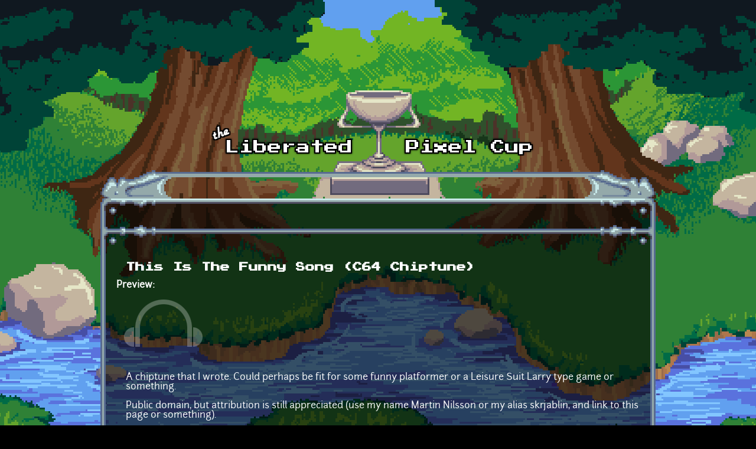

--- FILE ---
content_type: text/html; charset=utf-8
request_url: https://lpc.opengameart.org/content/this-is-the-funny-song-c64-chiptune
body_size: 4156
content:
<!DOCTYPE html PUBLIC "-//W3C//DTD XHTML+RDFa 1.0//EN"
  "http://www.w3.org/MarkUp/DTD/xhtml-rdfa-1.dtd">
<html xmlns="http://www.w3.org/1999/xhtml" xml:lang="en" version="XHTML+RDFa 1.0" dir="ltr"
  xmlns:content="http://purl.org/rss/1.0/modules/content/"
  xmlns:dc="http://purl.org/dc/terms/"
  xmlns:foaf="http://xmlns.com/foaf/0.1/"
  xmlns:rdfs="http://www.w3.org/2000/01/rdf-schema#"
  xmlns:sioc="http://rdfs.org/sioc/ns#"
  xmlns:sioct="http://rdfs.org/sioc/types#"
  xmlns:skos="http://www.w3.org/2004/02/skos/core#"
  xmlns:xsd="http://www.w3.org/2001/XMLSchema#">

<head profile="http://www.w3.org/1999/xhtml/vocab">
  <meta http-equiv="Content-Type" content="text/html; charset=utf-8" />
<link rel="alternate" type="application/rss+xml" title="The Liberated Pixel Cup Blog" href="http://lpc.opengameart.org/lpc-blog.xml" />
<link rel="shortcut icon" href="https://lpc.opengameart.org/sites/default/files/16icon_0.gif" type="image/gif" />
<meta name="description" content="A chiptune that I wrote. Could perhaps be fit for some funny platformer or a Leisure Suit Larry type game or something.Public domain, but attribution is still appreciated (use my name Martin Nilsson or my alias skrjablin, and link to this page or something)." />
<meta name="generator" content="Drupal 7 (http://drupal.org)" />
<link rel="canonical" href="https://lpc.opengameart.org/content/this-is-the-funny-song-c64-chiptune" />
<link rel="shortlink" href="https://lpc.opengameart.org/node/26561" />
<meta property="og:site_name" content="Liberated Pixel Cup" />
<meta property="og:type" content="article" />
<meta property="og:url" content="https://lpc.opengameart.org/content/this-is-the-funny-song-c64-chiptune" />
<meta property="og:title" content="This Is The Funny Song (C64 Chiptune)" />
<meta property="og:description" content="A chiptune that I wrote. Could perhaps be fit for some funny platformer or a Leisure Suit Larry type game or something.Public domain, but attribution is still appreciated (use my name Martin Nilsson or my alias skrjablin, and link to this page or something)." />
<meta property="og:updated_time" content="2020-07-23T13:23:57-04:00" />
<meta property="og:image" content="https://lpc.opengameart.org/sites/default/files/styles/audio_with_background/public/audio_preview/this_is_the_funny_song.mp3.png" />
<meta property="article:published_time" content="2014-07-19T21:05:58-04:00" />
<meta property="article:modified_time" content="2020-07-23T13:23:57-04:00" />
<meta name="dcterms.title" content="This Is The Funny Song (C64 Chiptune)" />
<meta name="dcterms.creator" content="skrjablin" />
<meta name="dcterms.description" content="A chiptune that I wrote. Could perhaps be fit for some funny platformer or a Leisure Suit Larry type game or something.Public domain, but attribution is still appreciated (use my name Martin Nilsson or my alias skrjablin, and link to this page or something)." />
<meta name="dcterms.publisher" content="OpenGameArt.org" />
<meta name="dcterms.date" content="2014-07-19T21:05-04:00" />
<meta name="dcterms.type" content="Sound" />
<meta name="dcterms.format" content="text/html" />
  <title>This Is The Funny Song (C64 Chiptune) | Liberated Pixel Cup</title>
  <link type="text/css" rel="stylesheet" href="https://lpc.opengameart.org/sites/default/files/css/css_xE-rWrJf-fncB6ztZfd2huxqgxu4WO-qwma6Xer30m4.css" media="all" />
<link type="text/css" rel="stylesheet" href="https://lpc.opengameart.org/sites/default/files/css/css_ff3tJc71Z402cxcrQprs7GRkOQJuOqgs2LWeSWIHHR0.css" media="all" />
<link type="text/css" rel="stylesheet" href="https://lpc.opengameart.org/sites/default/files/css/css_uwmK-1B4lMCRBhcmU9ctrvN20spTzzsJDHC4erG4CYM.css" media="all" />
<link type="text/css" rel="stylesheet" href="https://lpc.opengameart.org/sites/default/files/css/css_F7o0WBr9ck5zGoRwtRV2a7uzvlX4NgMpxuY3AQF0Cw0.css" media="all" />
  <script type="text/javascript" src="https://lpc.opengameart.org/sites/default/files/js/js_YD9ro0PAqY25gGWrTki6TjRUG8TdokmmxjfqpNNfzVU.js"></script>
<script type="text/javascript" src="https://lpc.opengameart.org/sites/default/files/js/js_gHk2gWJ_Qw_jU2qRiUmSl7d8oly1Cx7lQFrqcp3RXcI.js"></script>
<script type="text/javascript">
<!--//--><![CDATA[//><!--
var lightbox_path="/sites/all/modules/oga/lightbox";jQuery(document).ready(function () { jQuery("a.preview-lightbox").lightBox(); });
//--><!]]>
</script>
<script type="text/javascript" src="https://lpc.opengameart.org/sites/default/files/js/js_9bncmYixfTNYGMATt6yVLaNQV0GhvO1_z14bWnF3otY.js"></script>
<script type="text/javascript">
<!--//--><![CDATA[//><!--
var lightbox_path="/sites/all/modules/oga/lightbox";jQuery(document).ready(function () { jQuery("p.lightbox-imgs a, a.lightbox-img").lightBox(); });
//--><!]]>
</script>
<script type="text/javascript" src="https://lpc.opengameart.org/sites/default/files/js/js_d1qjzPAYUDgNOW5brohVGTTRm_OMMBTCDmaT3ZJPjS0.js"></script>
<script type="text/javascript" src="https://lpc.opengameart.org/sites/default/files/js/js_UeBEAEbc9mwYBCmLGJZbAvqME75cihrmosLyuVZQVAU.js"></script>
<script type="text/javascript">
<!--//--><![CDATA[//><!--
jQuery.extend(Drupal.settings, {"basePath":"\/","pathPrefix":"","setHasJsCookie":0,"ajaxPageState":{"theme":"lpc","theme_token":"r_MwgnetsP3POlFapk4L3vChnETgtj8ouFIjAzGlCzg","js":{"misc\/jquery.js":1,"misc\/jquery-extend-3.4.0.js":1,"misc\/jquery-html-prefilter-3.5.0-backport.js":1,"misc\/jquery.once.js":1,"misc\/drupal.js":1,"sites\/all\/modules\/entityreference\/js\/entityreference.js":1,"0":1,"sites\/all\/modules\/oga\/lightbox\/js\/jquery.lightbox-0.5.js":1,"1":1,"sites\/all\/modules\/oga\/ajax_dlcount\/ajax_dlcount.js":1,"sites\/all\/themes\/lpc\/lpc.js":1},"css":{"modules\/system\/system.base.css":1,"modules\/system\/system.menus.css":1,"modules\/system\/system.messages.css":1,"modules\/system\/system.theme.css":1,"sites\/all\/modules\/comment_notify\/comment_notify.css":1,"modules\/comment\/comment.css":1,"modules\/field\/theme\/field.css":1,"sites\/all\/modules\/logintoboggan\/logintoboggan.css":1,"modules\/node\/node.css":1,"modules\/search\/search.css":1,"modules\/user\/user.css":1,"modules\/forum\/forum.css":1,"sites\/all\/modules\/views\/css\/views.css":1,"sites\/all\/modules\/ctools\/css\/ctools.css":1,"sites\/all\/modules\/oga\/cctag\/cctag.css":1,"sites\/all\/modules\/oga\/lightbox\/css\/jquery.lightbox-0.5.css":1,"sites\/all\/modules\/ds\/layouts\/ds_3col_stacked_fluid\/ds_3col_stacked_fluid.css":1,"sites\/all\/modules\/ds\/layouts\/ds_2col_stacked\/ds_2col_stacked.css":1,"sites\/all\/themes\/lpc\/lpc.css":1}}});
//--><!]]>
</script>
</head>
<body class="html not-front not-logged-in no-sidebars page-node page-node- page-node-26561 node-type-art domain-lpc-opengameart-org" >
  <div id="skip-link">
    <a href="#main-content" class="element-invisible element-focusable">Skip to main content</a>
  </div>
    
<a href='/'><img src="/sites/all/themes/lpc/media/lpc_logo_nocup.png" id="logo" 
    alt="The Liberated Pixel Cup" /></a>

<div id="header">
<div id="progress_bar_region">
    </div>
<div id="menu_bar">
    </div>
</div>

<div id="content">
    
        <div class='tabs'></div>
    
                <div class='pagetitle'><h2>This Is The Funny Song (C64 Chiptune)</h2></div>
          <div class="region region-content">
    <div class="ds-2col-stacked node node-art view-mode-full clearfix">

  
      <div class="group-header">
      <div class="field field-name-title field-type-ds field-label-hidden"><div class="field-items"><div class="field-item even" property="dc:title"><h2>This Is The Funny Song (C64 Chiptune)</h2></div></div></div>    </div>
  
      <div class="group-left left-column">
      <div class="field field-name-author-submitter field-type-ds field-label-above"><div class="field-label">Author:&nbsp;</div><div class="field-items"><div class="field-item even"><span class='username'><a href="/users/skrjablin">skrjablin</a></span></div></div></div><div class="field field-name-post-date field-type-ds field-label-hidden"><div class="field-items"><div class="field-item even">Saturday, July 19, 2014 - 21:05</div></div></div><div class="field field-name-field-art-type field-type-taxonomy-term-reference field-label-above"><div class="field-label">Art Type:&nbsp;</div><div class="field-items"><div class="field-item even"><a href="/art-search-advanced?field_art_type_tid%5B%5D=12" typeof="skos:Concept" property="rdfs:label skos:prefLabel" datatype="">Music</a></div></div></div><div class="field field-name-field-art-tags field-type-taxonomy-term-reference field-label-above"><div class="field-label">Tags:&nbsp;</div><div class="field-items"><div class="field-item even"><a href="/art-search-advanced?field_art_tags_tid=8-bit" typeof="skos:Concept" property="rdfs:label skos:prefLabel" datatype="">8-bit</a></div><div class="field-item odd"><a href="/art-search-advanced?field_art_tags_tid=commodore" typeof="skos:Concept" property="rdfs:label skos:prefLabel" datatype="">commodore</a></div><div class="field-item even"><a href="/art-search-advanced?field_art_tags_tid=C64" typeof="skos:Concept" property="rdfs:label skos:prefLabel" datatype="">C64</a></div><div class="field-item odd"><a href="/art-search-advanced?field_art_tags_tid=funny" typeof="skos:Concept" property="rdfs:label skos:prefLabel" datatype="">funny</a></div><div class="field-item even"><a href="/art-search-advanced?field_art_tags_tid=crazy" typeof="skos:Concept" property="rdfs:label skos:prefLabel" datatype="">crazy</a></div><div class="field-item odd"><a href="/art-search-advanced?field_art_tags_tid=chiptune" typeof="skos:Concept" property="rdfs:label skos:prefLabel" datatype="">chiptune</a></div></div></div><div class="field field-name-field-art-licenses field-type-taxonomy-term-reference field-label-above"><div class="field-label">License(s):&nbsp;</div><div class="field-items"><div class="field-item even"><div class='license-icon'><a href='http://creativecommons.org/publicdomain/zero/1.0/' target='_blank'><img src='https://lpc.opengameart.org/sites/default/files/license_images/cc0.png' alt='' title=''><div class='license-name'>CC0</div></a></div></div></div></div><div class="field field-name-collect field-type-ds field-label-above"><div class="field-label">Collections:&nbsp;</div><div class="field-items"><div class="field-item even"><div class='collect-container'><ul><li><a href="/content/audio-a-catalogar">_Audio - A Catalogar</a></li></ul></div></div></div></div><div class="field field-name-favorites field-type-ds field-label-inline clearfix"><div class="field-label">Favorites:&nbsp;</div><div class="field-items"><div class="field-item even">3</div></div></div>    </div>
  
      <div class="group-right right-column">
      <div class="field field-name-field-art-preview field-type-file field-label-above"><div class="field-label">Preview:&nbsp;</div><div class="field-items"><div class="field-item even"><div class='art_preview_multiple audio-preview' data-display-type='art_preview_multiple'><div class='audio-preview-container display-type-medium'><img class='audio-image' src='https://lpc.opengameart.org/sites/default/files/styles/medium/public/audio_preview/this_is_the_funny_song.mp3.png'><div class='play-button' data-ogg-url='https://lpc.opengameart.org/sites/default/files/audio_preview/this_is_the_funny_song.mp3.ogg' data-mp3-url='https://lpc.opengameart.org/sites/default/files/this_is_the_funny_song.mp3'></div></div></div></div></div></div><div class="field field-name-body field-type-text-with-summary field-label-hidden"><div class="field-items"><div class="field-item even" property="content:encoded"><p>A chiptune that I wrote. Could perhaps be fit for some funny platformer or a Leisure Suit Larry type game or something.</p>
<p>Public domain, but attribution is still appreciated (use my name Martin Nilsson or my alias skrjablin, and link to this page or something).</p>
</div></div></div><div class="field field-name-field-art-files field-type-file field-label-above"><div class="field-label">File(s):&nbsp;</div><div class="field-items"><div class="field-item even"><span class="file"><img class="file-icon" alt="this_is_the_funny_song.mp3" title="audio/mpeg" src="/modules/file/icons/audio-x-generic.png" /> <a href="https://lpc.opengameart.org/sites/default/files/this_is_the_funny_song_0.mp3" type="audio/mpeg; length=3366785" data-fid="43780" target="_blank" download="this_is_the_funny_song.mp3">this_is_the_funny_song.mp3</a> 3.4 Mb <span class="dlcount">[<span class="dlcount-number" id="dlcount-43780">290</span> download(s)]</span></span></div></div></div><ul class="links inline"><li class="comment_forbidden first last"><span><a href="/user/login?destination=node/26561%23comment-form">Log in</a> or <a href="/user/register?destination=node/26561%23comment-form">register</a> to post comments</span></li>
</ul>    </div>
  
      <div class="group-footer">
      <div id="comments" class="comment-wrapper">
          <h2 class="title">Comments</h2>
      
  <a id="comment-43650"></a>
<div class="ds-3col-stacked-fluid comment view-mode-full group-two-sidebars group-sidebar-left group-sidebar-right clearfix">

  
  
      <div class="group-left left-side-left">
      <span rel="sioc:has_creator"><a href="/users/looneybits" title="View user profile." class="username" xml:lang="" about="/users/looneybits" typeof="sioc:UserAccount" property="foaf:name" datatype="">looneybits</a></span><div class="field field-name-date-joined field-type-ds field-label-hidden"><div class="field-items"><div class="field-item even"><small><em>joined 10 years 11 months ago</em></small></div></div></div><div class="field field-name-post-date field-type-ds field-label-hidden"><div class="field-items"><div class="field-item even">12/04/2015 - 07:58</div></div></div>    </div>
  
      <div class="group-middle left-side-right">
      <div class="field field-name-art-comment-type-icon field-type-ds field-label-hidden"><div class="field-items"><div class="field-item even"><img typeof="foaf:Image" src="https://lpc.opengameart.org/sites/default/files/styles/icon_64x64/public/comment_type_images/oga-icon-comment.png?itok=Yw-R2vKM" alt="" /></div></div></div><div class="field field-name-ds-user-picture field-type-ds field-label-hidden"><div class="field-items"><div class="field-item even"><a href="/users/looneybits"><img typeof="foaf:Image" src="https://lpc.opengameart.org/sites/default/files/styles/icon_48x48/public/pictures/picture-20929-1437118708.png?itok=QPAHBi-_" alt="looneybits&#039;s picture" title="looneybits&#039;s picture" /></a></div></div></div>    </div>
  
      <div class="group-right right-side">
      <div class="field field-name-comment-body field-type-text-long field-label-hidden"><div class="field-items"><div class="field-item even" property="content:encoded"><p>Very nice !! Thanks for sharing ;D</p>
<p> </p>
</div></div></div>    </div>
  
      <div class="group-footer">
      <ul class="links inline"><li class="comment_forbidden first last"><span><a href="/user/login?destination=node/26561%23comment-form">Log in</a> or <a href="/user/register?destination=node/26561%23comment-form">register</a> to post comments</span></li>
</ul>    </div>
  </div>

  </div>
    </div>
  </div>
  </div>
    </div>

<div id="footer">
    </div>

<a href='/user/login' style='display: block; position: fixed; height: 20px; width: 20px; bottom: 0; left: 0'>&nbsp;</a>

  </body>
</html>


--- FILE ---
content_type: text/css
request_url: https://lpc.opengameart.org/sites/default/files/css/css_uwmK-1B4lMCRBhcmU9ctrvN20spTzzsJDHC4erG4CYM.css
body_size: 786
content:
.ctools-locked{color:red;border:1px solid red;padding:1em;}.ctools-owns-lock{background:#ffffdd none repeat scroll 0 0;border:1px solid #f0c020;padding:1em;}a.ctools-ajaxing,input.ctools-ajaxing,button.ctools-ajaxing,select.ctools-ajaxing{padding-right:18px !important;background:url(/sites/all/modules/ctools/images/status-active.gif) right center no-repeat;}div.ctools-ajaxing{float:left;width:18px;background:url(/sites/all/modules/ctools/images/status-active.gif) center center no-repeat;}
div.license-icon{margin:2px;text-align:center;display:inline-block;vertical-align:middle;}div.license-icon a{display:block;color:#fff;font-weight:bold;font-size:75%;}div.license-icon a:hover{text-decoration:none;}div.license-name{line-height:85%;}
#jquery-overlay{position:absolute;top:0;left:0;z-index:90;width:100%;height:500px;}#jquery-lightbox{position:absolute;top:0;left:0;width:100%;z-index:100;text-align:center;line-height:0;}#jquery-lightbox a img{border:none;}#lightbox-container-image-box{position:relative;background-color:#fff;width:250px;height:250px;margin:0 auto;}#lightbox-container-image{padding:10px;}#lightbox-loading{position:absolute;top:40%;left:0%;height:25%;width:100%;text-align:center;line-height:0;}#lightbox-nav{position:absolute;top:0;left:0;height:100%;width:100%;z-index:10;}#lightbox-container-image-box > #lightbox-nav{left:0;}#lightbox-nav a{outline:none;}#lightbox-nav-btnPrev,#lightbox-nav-btnNext{width:49%;height:100%;zoom:1;display:block;}#lightbox-nav-btnPrev{left:0;float:left;}#lightbox-nav-btnNext{right:0;float:right;}#lightbox-container-image-data-box{font:10px Verdana,Helvetica,sans-serif;background-color:#fff;margin:0 auto;line-height:1.4em;overflow:auto;width:100%;padding:0 10px 0;}#lightbox-container-image-data{padding:0 10px;color:#666;}#lightbox-container-image-data #lightbox-image-details{width:70%;float:left;text-align:left;}#lightbox-image-details-caption{font-weight:bold;}#lightbox-image-details-currentNumber{display:block;clear:left;padding-bottom:1.0em;}#lightbox-secNav-btnClose{width:66px;float:right;padding-bottom:0.7em;}
.group-header{clear:both;}.group-left{width:25%;float:left;}.group-middle{width:100%;float:left;}.group-one-sidebar .group-middle{width:75%;}.group-two-sidebars .group-middle{width:50%;}.group-right{width:25%;float:right;}.group-footer{clear:both;}
.group-header{}.group-left{float:left;width:50%;}.group-right{float:right;width:50%;}.group-footer{clear:both;}
